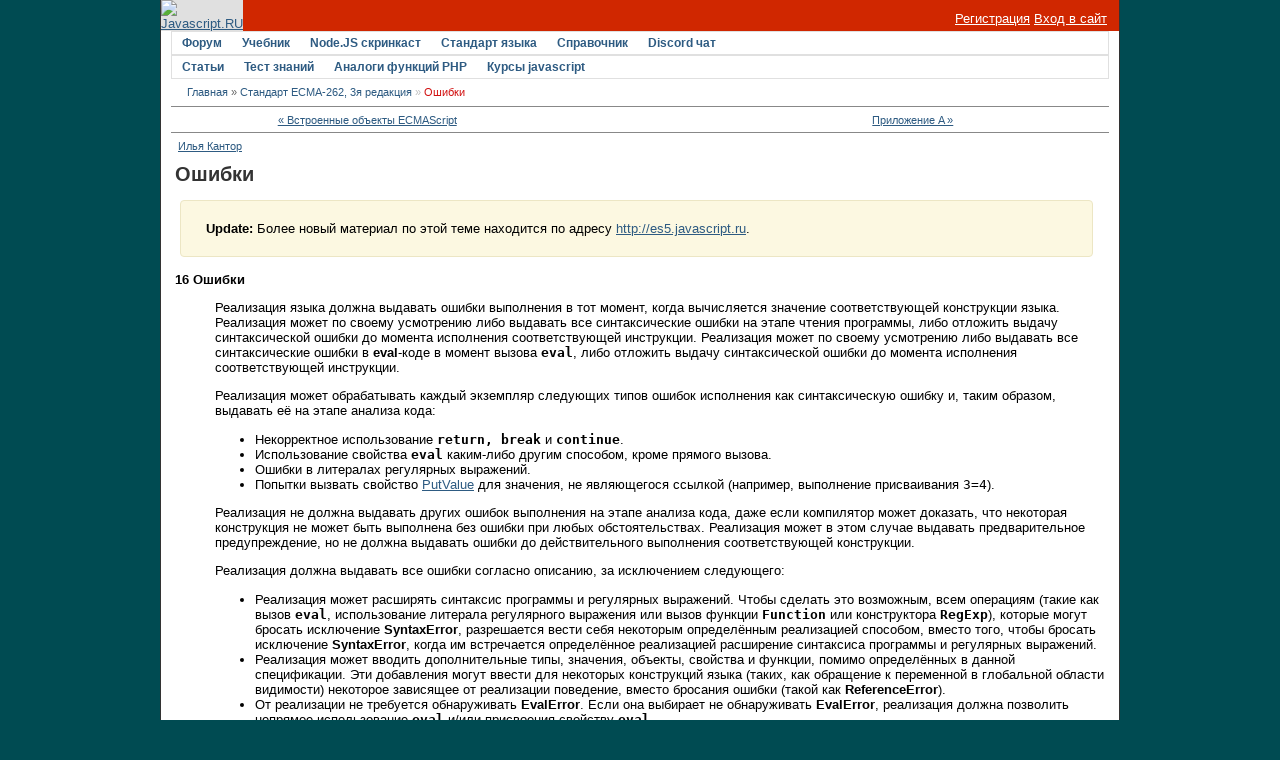

--- FILE ---
content_type: text/html; charset=utf-8
request_url: https://javascript.ru/ecma/part16
body_size: 6606
content:
<!DOCTYPE html PUBLIC "-//W3C//DTD XHTML 1.0 Transitional//EN" "http://www.w3.org/TR/xhtml1/DTD/xhtml1-transitional.dtd">
<html dir="ltr" xmlns="http://www.w3.org/1999/xhtml"  lang="ru">
<head>
<meta http-equiv="Content-Type" content="text/html; charset=utf-8" />
<link rel="prev" href="/ecma/part15" />

<link rel="next" href="/ecma/annexa" />

<link rel="prev" href="/ecma/part15" />

<link rel="up" href="/ecma" />

<link rel="next" href="/ecma/annexa" />

<style type="text/css" media="all">@import "/files/css/d63ff739aeedfcb1b69521707d7b00f5.css";</style>
<script type="text/javascript" src="/misc/pack.2.js"></script>
<script type="text/javascript" src="/modules/vote_up_down/ajax_vote_up_down.js"></script>
<script type="text/javascript" src="/modules/syntaxhighlighter/sh/scripts//syntaxhighlighter.min.js?3"></script>
<script type="text/javascript" src="/modules/mistype/mistype.js"></script>
<script type="text/javascript">Drupal.extend({ settings: { "baseurl": "https://javascript.ru/" } });</script>
<script type="text/javascript">
  $(function() { SyntaxHighlighter.highlight() })
  </script>
<script type="text/javascript">var enter_from=''</script>


	
<meta name="keywords" content="" />
<meta name="description" content="" />
	


<link rel="stylesheet" type="text/css" href="/forum/clientscript/vbulletin_css/style-97d6914a-00003.css" id="vbulletin_css" />



<link rel="alternate" type="application/rss+xml" title="Статьи на javascript.ru" href="/article/feed" />
<link rel="alternate" type="application/rss+xml" title="Все материалы с javascript.ru" href="/all/feed" />





<!--
<script async src="https://pagead2.googlesyndication.com/pagead/js/adsbygoogle.js?client=ca-pub-6204518652652613"
     crossorigin="anonymous"></script>
-->

<!--
<script type="text/javascript" src="/modules/syntaxhighlighter/sh/scripts/shCore.js"></script>
<script type="text/javascript" src="/modules/syntaxhighlighter/sh/scripts/shBrushCss.js"></script>
<script type="text/javascript" src="/modules/syntaxhighlighter/sh/scripts/shBrushJava.js"></script>
<script type="text/javascript" src="/modules/syntaxhighlighter/sh/scripts/shBrushJScript.js"></script>
<script type="text/javascript" src="/modules/syntaxhighlighter/sh/scripts/shBrushPhp.js"></script>
<script type="text/javascript" src="/modules/syntaxhighlighter/sh/scripts/shBrushPlain.js"></script>
<script type="text/javascript" src="/modules/syntaxhighlighter/sh/scripts/shBrushPython.js"></script>
<script type="text/javascript" src="/modules/syntaxhighlighter/sh/scripts/shBrushXml.js"></script>
<script type="text/javascript" src="/modules/syntaxhighlighter/sh/scripts/shBrushRuby.js"></script>
<script type="text/javascript" src="/modules/syntaxhighlighter/sh/scripts/shBrushErlang.js"></script>
<script type="text/javascript" src="/modules/syntaxhighlighter/sh/scripts/shBrushAS3.js"></script>
-->

<script type="text/javascript" src="/modules/syntaxhighlighter/sh/scripts/syntaxhighlighter.min.js"></script>
<script type="text/javascript">
  $(function() { SyntaxHighlighter.highlight() })
  </script>

<style type="text/css" media="all">@import "/modules/syntaxhighlighter/sh/styles/shCore.css";</style>
<style type="text/css" media="all">@import "/modules/syntaxhighlighter/sh/styles/shThemeDefault.css";</style>
<style type="text/css" media="all">@import "/themes/defaultangy/jquery.alerts.css";</style>

<script type="text/javascript"><!-- // hide from W3C validator

var SESSIONURL = "s=166b7b424753782b357b32f9ecabfb34&";
var IMGDIR_MISC = "/forum/images/ca_serenity/misc";
var vb_disable_ajax = parseInt("0", 10);
// --></script>


<script>
window._gaq =  []
_gaq.push(['_setAccount', 'UA-2056213-10']);
_gaq.push(["_addOrganic", "go.mail.ru","q"])
_gaq.push(["_addOrganic", "nova.rambler.ru","query"])
_gaq.push(["_addOrganic", "nigma.ru", "s"])
_gaq.push(["_addOrganic", "blogs.yandex.ru", "text", true])
_gaq.push(["_addOrganic", "webalta.ru", "q"])
_gaq.push(["_addOrganic", "aport.ru", "r"])
_gaq.push(["_addOrganic", "akavita.by", "z"])
_gaq.push(["_addOrganic", "meta.ua", "q"])
_gaq.push(["_addOrganic", "bigmir.net", "q"])
_gaq.push(["_addOrganic", "tut.by", "query"])
_gaq.push(["_addOrganic", "all.by", "query"])
_gaq.push(["_addOrganic", "i.ua", "q"])
_gaq.push(["_addOrganic", "online.ua", "q"])
_gaq.push(["_addOrganic", "a.ua", "s"])
_gaq.push(["_addOrganic", "ukr.net", "search_query"])
_gaq.push(["_addOrganic", "search.com.ua", "q"])
_gaq.push(["_addOrganic", "search.ua", "query"])
_gaq.push(["_addOrganic", "poisk.ru", "text"])
_gaq.push(["_addOrganic", "km.ru", "sq"])
_gaq.push(["_addOrganic", "liveinternet.ru", "ask"])
_gaq.push(["_addOrganic", "quintura.ru", "request"])
_gaq.push(["_addOrganic", "search.qip.ru","query"])
_gaq.push(["_addOrganic", "gde.ru","keywords"])
_gaq.push(["_addOrganic", "search.ukr.net","search_query"])
_gaq.push(["_addOrganic", "gogo.ru","q"])
_gaq.push(['_trackPageview']);
_gaq.push(['_trackPageLoadTime']);
</script>

<script type="text/javascript">
var ga = document.createElement('script')
ga.src = location.protocol+'//www.google-analytics.com/ga.js'
ga.async = true
document.getElementsByTagName('head')[0].appendChild(ga)
</script>

<title>Ошибки</title>
</head>
<body>
<div id="wrapper">
<a name="top"></a>
<table width="960" cellpadding="0" cellspacing="0" align="center" id="maintable">
<tr>
	<td id="maintable-first">

<!-- header table --><table border="0" cellspacing="0" cellpadding="0" class="header-table" width="100%">
	<tr>
		<td align="left"><a href="/?s=166b7b424753782b357b32f9ecabfb34"><img src="/forum/images/ca_serenity/misc/logo.gif" border="0" alt="Javascript.RU" /></a></td>
		<td align="right" valign="bottom" width="100%" nowrap="nowrap" class="header-table-login">

		
                <a href="/forum/register.php" style="color:white">Регистрация</a> <a href="/forum/clogin.php" style="color:white">Вход в сайт</a>
			

		</td>
	</tr>
	</table><!-- / header table --></td>
</tr>
<tr>
	<td class="maintable-content"><!-- content table --><table border="0" width="100%" cellpadding="0" cellspacing="0" align="center">
<tr>
	<td class="content-row">

<!-- nav buttons bar -->
<table border="0" width="100%" cellpadding="0" cellspacing="0" align="center">
<tr>
	<td class="navbar-row" align="center"><table cellspacing="0" width="100%" align="center" class="navbar-row-table">
	<tr align="center" class="vbmenu_dark">


<td class="vbmenu_control"><h1><a href="/forum/">Форум</a></h1>
</td>

<td class="vbmenu_control"><a href="https://learn.javascript.ru/">Учебник</a>
</td>


<td class="vbmenu_control"><a href="https://learn.javascript.ru/nodejs-screencast">Node.JS скринкаст</a>
</td>


<td class="vbmenu_control"><a href="http://es5.javascript.ru">Стандарт языка</a>
</td>

<td class="vbmenu_control"><h1><a href="/manual">Справочник</a></h1>
</td>

<td class="vbmenu_control"><h1><a href="https://discord.gg/X8yWNWpTQs">Discord чат</a></h1>
</td>


		
		<td width="100%">&nbsp;</td>
		


</tr>
</table>
<table cellspacing="0" width="100%" align="center" class="navbar-row-table">
<tr align="center" class="vbmenu_dark">


<td class="vbmenu_control"><a href="/doctree">Статьи</a>
</td>

<td class="vbmenu_control"><a href="https://learn.javascript.ru/quiz">Тест знаний</a>
</td>


<td class="vbmenu_control"><a href="/php">Аналоги функций PHP</a>
</td>


<!--
<td class="vbmenu_control"><a href="http://chat.mibbit.com/?server=utf8.rusnet.org.ru:7770&channel=%23javascript&nick=JsGuest">Онлайн-чат</a>
</td>
-->


<td class="vbmenu_control"><h1><a href="/courses" ><span>Курсы javascript</span></a>
</h1></td>

<!--
<td class="vbmenu_control"><h1><a href="/ajax">AJAX</a></h1>
</td>
-->

<td width="100%">&nbsp;</td>


		
	</tr>
	</table></td>
</tr>
</table>
<!-- content table -->
<!-- open content container -->
<table border="0" width="100%" cellpadding="0" cellspacing="0" align="center">
<tr>
	<td class="content-row" valign="top">




<!--noindex-->
<!-- NAVBAR POPUP MENUS -->
	
	
	<!-- header quick search form -->
	<div class="vbmenu_popup" id="navbar_search_menu" style="display:none">
		<table cellpadding="4" cellspacing="1" border="0">
		<tr>
			<td class="thead">Поиск по форуму</td>
		</tr>
		<tr>
			<td class="vbmenu_option" title="nohilite">
				<form action="/forum/search.php?do=process" method="post">
					<input type="hidden" name="do" value="process" />
					<input type="hidden" name="quicksearch" value="1" />
					<input type="hidden" name="childforums" value="1" />
					<input type="hidden" name="exactname" value="1" />
					<input type="hidden" name="s" value="166b7b424753782b357b32f9ecabfb34" />
					<div><input type="text" class="bginput" name="query" size="25" tabindex="1001" /><input type="submit" class="button" value="Вперёд" tabindex="1004" /></div>
					<div style="margin-top:4px">
						<label for="rb_nb_sp0"><input type="radio" name="showposts" value="0" id="rb_nb_sp0" tabindex="1002" checked="checked" />Отображать темы</label>
						&nbsp;
						<label for="rb_nb_sp1"><input type="radio" name="showposts" value="1" id="rb_nb_sp1" tabindex="1003" />Отображать сообщения</label>
					</div>					
				</form>
			</td>
		</tr>
		<tr>
			<td class="vbmenu_option"><a href="/forum/search.php?s=166b7b424753782b357b32f9ecabfb34" accesskey="4" rel="nofollow">Расширенный поиск</a></td>
		</tr>
		
		</table>
	</div>
	<!-- / header quick search form -->
	

	
<!-- / NAVBAR POPUP MENUS -->

<!-- PAGENAV POPUP -->

	<div class="vbmenu_popup" id="pagenav_menu" style="display:none">
		<table cellpadding="4" cellspacing="1" border="0">
		<tr>
			<td class="thead" nowrap="nowrap">К странице...</td>
		</tr>
		<tr>
			<td class="vbmenu_option" title="nohilite">
			<form action="index.php" method="get" onsubmit="return this.gotopage()" id="pagenav_form">
				<input type="text" class="bginput" id="pagenav_itxt" style="font-size:11px" size="4" />
				<input type="button" class="button" id="pagenav_ibtn" value="Вперёд" />
			</form>
			</td>
		</tr>
		</table>
	</div>

<!-- / PAGENAV POPUP -->
<!--/noindex-->


<!-- trade-links -->




<!-- breadcrumb -->
<div id="navbar-row">

	<div class="navbar navbar-top"><a href="https://javascript.ru/?s=166b7b424753782b357b32f9ecabfb34" accesskey="1">Главная</a> 



	<span class="navbar">&raquo; <a href="/ecma">Стандарт ECMA-262, 3я редакция</a></span>

 &raquo;
<strong>
	Ошибки

</strong>

</div>

</div>
<br class="spacer8" />



<!-- / breadcrumb -->

<!-- pm notification -->

<!-- / pm notification -->









<table border="0" width="100%" align="center" id="vbdrupalcontent" cellpadding="0" cellspacing="0">
<colgroup>

<col width="*" />

</colgroup>
<tr valign="top">

<td width="100%">









<div class="sibling-navigation"><div class="page-links clear-block"><a class="sibling-navigation-prev" href="/ecma/part15">&laquo; Встроенные объекты ECMAScript</a><a class="sibling-navigation-next" href="/ecma/annexa">Приложение A &raquo;</a></div></div>





<table class="node-table node_book node-full" id="node_703" cellpadding="4" cellspacing="0" border="0" width="100%" align="center"
style="border-top-width: 0;">

<tr>
	<td class="submitted">
		
                <table class="submitted-table"><tr>
                
                <td class="submitted-author">
		<a href="/person/Ilya-Kantor" title="Информация о пользователе.">Илья Кантор</a>

                </td>
                

		


		

		</tr></table>
	</td>

</tr>

<tr>
	<td class="node-content">



<h1 class="htitle">Ошибки</h1>


	
    

        


 <div style="background:#FCF8E1;border:1px solid #ECE6C4;border-radius: 4px; padding: 20px 25px; margin:0 12px 15px 5px">
  <span style="font-weight:bold">Update:</span> 
  Более новый материал по этой теме находится по адресу <a href="http://es5.javascript.ru">http://es5.javascript.ru</a>.
</div>

        

	


	
            <div class="author-info"><div class="author-info-data"></div></div>
        

	
	<dl class="root">


    <dt><a name="a-16" id="a-16">16</a> <b>Ошибки</b></dt>

    <dd>
      <p>Реализация языка должна выдавать ошибки выполнения в тот момент, когда вычисляется значение соответствующей конструкции языка. Реализация может по своему усмотрению либо выдавать все синтаксические ошибки на этапе чтения программы, либо отложить выдачу синтаксической ошибки до момента исполнения соответствующей инструкции. Реализация может по своему усмотрению либо выдавать все синтаксические ошибки в <b>eval</b>-коде в момент вызова <b><tt>eval</tt></b>, либо отложить выдачу синтаксической ошибки до момента исполнения соответствующей инструкции.</p>

      <p>Реализация может обрабатывать каждый экземпляр следующих типов ошибок исполнения как синтаксическую ошибку и, таким образом, выдавать её на этапе анализа кода:</p>

      <ul>
        <li>Некорректное использование <b><tt>return, break</tt></b> и <b><tt>continue</tt></b>.</li>

        <li>Использование свойства <b><tt>eval</tt></b> каким-либо другим способом, кроме прямого вызова.</li>

        <li>Ошибки в литералах регулярных выражений.</li>

        <li>Попытки вызвать свойство <a href="http://javascript.ru/ecma/part8#a-8.7.2">PutValue</a> для значения, не являющегося ссылкой (например, выполнение присваивания <tt> 3=4</tt>).</li>
      </ul>

      <p>Реализация не должна выдавать других ошибок выполнения на этапе анализа кода, даже если компилятор может доказать, что некоторая конструкция не может быть выполнена без ошибки при любых обстоятельствах. Реализация может в этом случае выдавать предварительное предупреждение, но не должна выдавать ошибки до действительного выполнения соответствующей конструкции.</p>

      <p>Реализация должна выдавать все ошибки согласно описанию, за исключением следующего:</p>

      <ul>
        <li>Реализация может расширять синтаксис программы и регулярных выражений. Чтобы сделать это возможным, всем операциям (такие как вызов <b><tt>eval</tt></b>, использование литерала регулярного выражения или вызов функции <b><tt>Function</tt></b> или конструктора <b><tt>RegExp</tt></b>), которые могут бросать исключение <b>SyntaxError</b>, разрешается вести себя некоторым определённым реализацией способом, вместо того, чтобы бросать исключение <b>SyntaxError</b>, когда им встречается определённое реализацией расширение синтаксиса программы и регулярных выражений.</li>

        <li>Реализация может вводить дополнительные типы, значения, объекты, свойства и функции, помимо определённых в данной спецификации. Эти добавления могут ввести для некоторых конструкций языка (таких, как обращение к переменной в глобальной области видимости) некоторое зависящее от реализации поведение, вместо бросания ошибки (такой как <b>ReferenceError</b>).</li>

        <li>От реализации не требуется обнаруживать <b>EvalError</b>. Если она выбирает не обнаруживать <b>EvalError</b>, реализация должна позволить непрямое использование <b><tt>eval</tt></b> и/или присвоения свойству <b><tt>eval</tt></b>.</li>

        <li>Реализация может определить для методов <b><tt>toFixed, toExponential</tt></b> и <b><tt>toPrecision</tt></b> поведение, отличающееся от бросания  <b>RangeError</b>, для тех случаев, когда значение аргумента <i>fractionDigits</i> или <i>precision</i> находится вне указанного диапазона.</li>

      </ul>
    </dd>


</dl>




	
	</td>
</tr>
<tr>
<td>




<div style="float:right; height: 20px; line-height: 20px">
	<ul class="links"><li  class="first addtoany"><span class="addtoany">
      <a class="a2a_dd" href="https://www.addtoany.com/share_save?linkurl=https%3A%2F%2Fjavascript.ru%2Fecma%2Fpart16&amp;linkname=%D0%9E%D1%88%D0%B8%D0%B1%D0%BA%D0%B8"><img src="/modules/addtoany/images/share.png" alt="Share/Save"/></a>
      </span></li>
<li  class="book_printer"><a href="/book/export/html/703" title="Показать версию этой статьи со всеми дочерними статьями в виде, удобном для печати." class="book_printer">версия для печати</a></li>
<li  class="last comment_forbidden"><span class="comment_forbidden"><a href="https://javascript.ru/forum/">перейдите на форум для обсуждения и вопросов</a></span></li>
</ul>
</div>

</td>
</tr>
</table>
<br />


<div class="sibling-navigation"><div class="page-links clear-block"><a class="sibling-navigation-prev" href="/ecma/part15">&laquo; Встроенные объекты ECMAScript</a><a class="sibling-navigation-up" href="/ecma">Уровень выше</a><a class="sibling-navigation-next" href="/ecma/annexa">Приложение A &raquo;</a></div></div>

<div id="comments"></div>


</td>

</tr>
</table>



<script type="text/javascript">a2a_linkname="Ошибки";a2a_linkurl="https://javascript.ru/ecma/part16";</script><script type="text/javascript" src="https://static.addtoany.com/menu/page.js"></script>


<br />

	</td>
</tr>
</table>
<!-- / close content container -->
<!-- /content area table -->
</td></tr>
</table><!-- / content table --></td>
</tr>
<tr>

	<td class="footer-row"><table cellpadding="4" cellspacing="0" border="0" width="100%" class="page" align="center">
<tr>
	
	<td class="tfoot" align="right" width="100%" >

		<div class="smallfont" style="height:31px;line-height:31px;text-align:center">


		

			<strong>
<span style="padding-right: 20px;">&copy; Илья Кантор, 2007-2021</span> 

<a href="/about-project" rel="nofollow">О проекте</a> -

				<a href="https://javascript.ru/contact?s=166b7b424753782b357b32f9ecabfb34" rel="nofollow">Обратная связь</a> -
				
				


				
				<a href="#top" onclick="self.scrollTo(0, 0); return false;">Вверх</a>
			</strong>

		</div>
	</td>
</tr>
<tr>
<td style="text-align:center;color:gray;font-size:12px">



</td>
</tr>
</table><!-- / footer table --></td>
</tr>
</table><!-- / main table -->




<script type="text/javascript" src="/forum/images/ca_serenity/misc/scripts.js"></script>


<script type="text/javascript">vBulletin_init()</script>


</div>

<div style="width:1px;position:absolute;left:-9999px">



<!-- Yandex.Metrika counter -->
<script type="text/javascript">
(function (d, w, c) {
    (w[c] = w[c] || []).push(function() {
        try {
            w.yaCounter1178660 = new Ya.Metrika({id:1178660,
                    webvisor:true,
                    clickmap:true,
                    trackLinks:true});
        } catch(e) { }
    });

    var n = d.getElementsByTagName("script")[0],
        s = d.createElement("script"),
        f = function () { n.parentNode.insertBefore(s, n); };
    s.type = "text/javascript";
    s.async = true;
    s.src = (d.location.protocol == "https:" ? "https:" : "http:") + "//mc.yandex.ru/metrika/watch.js";

    if (w.opera == "[object Opera]") {
        d.addEventListener("DOMContentLoaded", f, false);
    } else { f(); }
})(document, window, "yandex_metrika_callbacks");
</script>
<noscript><div><img src="//mc.yandex.ru/watch/1178660" style="position:absolute; left:-9999px;" alt="" /></div></noscript>
<!-- /Yandex.Metrika counter -->

 <!-- #wrapper -->


<script defer src="https://static.cloudflareinsights.com/beacon.min.js/vcd15cbe7772f49c399c6a5babf22c1241717689176015" integrity="sha512-ZpsOmlRQV6y907TI0dKBHq9Md29nnaEIPlkf84rnaERnq6zvWvPUqr2ft8M1aS28oN72PdrCzSjY4U6VaAw1EQ==" data-cf-beacon='{"version":"2024.11.0","token":"9f3ad1cf53354ef3a8f18d624192683f","server_timing":{"name":{"cfCacheStatus":true,"cfEdge":true,"cfExtPri":true,"cfL4":true,"cfOrigin":true,"cfSpeedBrain":true},"location_startswith":null}}' crossorigin="anonymous"></script>
</body>
</html>

--- FILE ---
content_type: text/css
request_url: https://javascript.ru/files/css/d63ff739aeedfcb1b69521707d7b00f5.css
body_size: 7770
content:
.book-navigation .menu{border-top:1px solid #888;padding:1em 0 0 3em;}.book-navigation .page-links{border-top:1px solid #888;border-bottom:1px solid #888;text-align:center;padding:0.5em;}.book-navigation .page-previous{text-align:left;width:42%;display:block;float:left;}.book-navigation .page-up{margin:0 5%;width:4%;display:block;float:left;}.book-navigation .page-next{text-align:right;width:42%;display:block;float:right;}.field .field-label,.field .field-label-inline,.field .field-label-inline-first{font-weight:bold;}.field .field-label-inline,.field .field-label-inline-first{display:inline;}.field .field-label-inline{visibility:hidden;}.node-form .number{display:inline;width:auto;}.container-inline-date{width:auto;clear:both;padding:0;display:inline-block;vertical-align:top;margin-right:0.5em;}.container-inline-date .form-item{float:none;padding:0;margin:0;}.container-inline-date .form-item .form-item{float:left;}.container-inline-date .form-item,.container-inline-date .form-item input{width:auto;}.container-inline-date .description{clear:both;}.container-inline-date .form-item input,.container-inline-date .form-item select,.container-inline-date .form-item option{margin-right:.5em;}.container-inline-date .date-spacer{margin-left:-.5em;}.container-inline-date .jscalendar-icon{text-indent:0;}span.date-display-single{}span.date-display-start{}span.date-display-end{}span.date-display-separator{}.date-repeat-input{float:left;width:auto;margin-right:5px;}.date-repeat-input select{min-width:7em;}.date-repeat fieldset{clear:both;float:none;}.date-nav{width:100%;}.date-nav div.date-prev{text-align:left;width:24%;float:left;}.date-nav div.date-next{text-align:right;width:24%;float:right;}.date-nav div.date-heading{text-align:center;width:50%;float:left;}.date-nav div.date-heading h3{margin:0;padding:0;}.date-clear{float:none;clear:both;display:block;}.date-clear-block{float:none;width:auto;clear:both;} 	  .date-clear-block:after{content:" ";display:block;height:0;clear:both;visibility:hidden;}.date-clear-block{display:inline-block;}/* Hides from IE-mac \*/ 	  * html .date-clear-block{height:1%;}.date-clear-block{display:block;}.js-manual .view-data-node-title{text-align:left;}.js-manual-full .view-data-node-data-field-annotation-field-annotation-value{display:block;}.js-manual h5{margin:5px;}.js-manual-parent-link{margin-left:5px;padding-left:15px;background:url(/modules/jsman/images/arrow_up_man.png) no-repeat;}.view-data-node-data-field-annotation-field-annotation-value{padding-left:10px;display:none;}.view-data-node-data-field-annotation-field-annotation-value p{margin-top:0;margin-bottom:0;font-family:'monospace';}.js-manual-full .view-data-node-data-field-annotation-field-annotation-value p{font-family:inherit;}.js-manual-full .js-manual-short-toggle,.js-manual-main .js-manual-short-toggle{float:none;margin-bottom:10px;}.js-manual-short-toggle{float:right;}.js-manual-short-toggle .unactive{color:green;text-decoration:underline;cursor:pointer;}.example-title{font-size:120%;font-weight:bold;margin:5px;}.example-body{padding-left:20px;}.example{margin-top:20px;}.node-unpublished{background-color:#fff4f4;}.preview .node{background-color:#ffffea;}#node-admin-filter ul{list-style-type:none;padding:0;margin:0;width:100%;}#node-admin-buttons{float:left;margin-left:0.5em;clear:right;}td.revision-current{background:#ffc;}.node-form .form-text{display:block;width:95%;}.node-form .container-inline .form-text{display:inline;width:auto;}.node-form .standard{clear:both;}.node-form textarea{display:block;width:95%;}.node-form .attachments fieldset{float:none;display:block;}#quiz_progress{font-style:italic;font-size:80%;}div.multichoice_answer_text p{display:inline;}.multichoice_answer_text{  display:inline;}.quiz_question_bullet{font-weight:bold;font-size:120%;}#quiz_score_possible,#quiz_score_percent{font-weight:bold;}.quiz_summary_question{margin-bottom:0.5em;}tr.quiz_summary_qrow{background:transparent;}td.quiz_summary_qcell{vertical-align:top;padding:1em 1em 0em 0em;}td.quiz_summary_qcell table tr{background:transparent;}td.quiz_summary_qcell table td{vertical-align:top;padding:.5em;}.quiz_answer_feedback{font-style:italic;}.simplenews-subscription-filter .form-item{clear:both;line-height:1.75em;margin:0pt 1em 0pt 0pt;}.simplenews-subscription-filter .form-item label{float:left;width:12em;}.simplenews-subscription-filter .spacer{margin-left:12em;}.simplenews-subscription-filter .form-select,.simplenews-subscription-filter .form-text{width:14em;}.block-simplenews .issues-link,.block-simplenews .issues-list{margin-top:1em;}.block-simplenews .issues-list .newsletter-created{display:none;}.button-loading{background:url(/modules/simplenews//modules/simplenews/wait.gif) no-repeat center;}.newsletter-messageBox{border:1px solid green;font-weight:bold;padding:5px;}fieldset{margin-bottom:1em;padding:.5em;}form{margin:0;padding:0;}hr{height:1px;border:1px solid gray;}img{border:0;}table{border-collapse:collapse;}th{text-align:left;padding-right:1em;border-bottom:3px solid #ccc;}.clear-block:after{content:".";display:block;height:0;clear:both;visibility:hidden;}.clear-block{display:inline-block;}/* Hides from IE-mac \*/* html .clear-block{height:1%;}.clear-block{display:block;}th.active img{display:inline;}tr.even,tr.odd{background-color:#eee;border-bottom:1px solid #ccc;padding:0.1em 0.6em;}td.active{background-color:#ddd;}tbody{border-top:1px solid #ccc;}tbody th{border-bottom:1px solid #ccc;}thead th{text-align:left;padding-right:1em;border-bottom:3px solid #ccc;}.breadcrumb{padding-bottom:.5em}.error{color:#f00;}div.error{border:1px solid #d77;}div.error,tr.error{background:#fcc;color:#200;}div.warning,tr.warning{background:#ffd;}div.ok,tr.ok{background:#dfd;}.item-list .icon{color:#555;float:right;padding-left:0.25em;clear:right;}.item-list .title{font-weight:bold;}.item-list ul{margin:0 0 0.75em 0;padding:0;}.item-list ul li{margin:0 0 0.25em 1.5em;padding:0;list-style:disc;}.form-item{margin-top:1em;margin-bottom:1em;}tr.odd .form-item,tr.even .form-item{margin-top:0;margin-bottom:0;white-space:nowrap;}tr.merge-down,tr.merge-down td,tr.merge-down th{border-bottom-width:0 !important;}tr.merge-up,tr.merge-up td,tr.merge-up th{border-top-width:0 !important;}.form-item input.error,.form-item textarea.error,.form-item select.error{border:2px solid red;}.form-item .description{font-size:0.85em;}.form-item label{display:block;font-weight:bold;}.form-item label.option{display:inline;font-weight:normal;}.form-checkboxes,.form-radios{margin:1em 0;}.form-checkboxes .form-item,.form-radios .form-item{margin-top:0.4em;margin-bottom:0.4em;}.marker,.form-required{color:#f00;}.more-link{text-align:right;}.more-help-link{font-size:0.85em;text-align:right;}.nowrap{white-space:nowrap;}.pager{clear:both;text-align:center;}.pager a,.pager strong.pager-current{padding:0.5em;}.tips{margin-top:0;margin-bottom:0;padding-top:0;padding-bottom:0;font-size:0.9em;}dl.multiselect dd.b,dl.multiselect dd.b .form-item,dl.multiselect dd.b select{font-family:inherit;font-size:inherit;width:14em;}dl.multiselect dd.a,dl.multiselect dd.a .form-item{width:8em;}dl.multiselect dt,dl.multiselect dd{float:left;line-height:1.75em;padding:0;margin:0 1em 0 0;}dl.multiselect .form-item{height:1.75em;margin:0;}.container-inline div,.container-inline label{display:inline;}ul.menu{list-style:none;border:none;text-align:left;}ul.menu li{margin:0 0 0 0.5em;}li.expanded{list-style-type:circle;list-style-image:url(/modules/system/../../misc/menu-expanded.png);padding:0.2em 0.5em 0 0;margin:0;}li.collapsed{list-style-type:disc;list-style-image:url(/modules/system/../../misc/menu-collapsed.png);padding:0.2em 0.5em 0 0;margin:0;}li.leaf{list-style-type:square;list-style-image:url(/modules/system/../../misc/menu-leaf.png);padding:0.2em 0.5em 0 0;margin:0;}li a.active{color:#000;}td.menu-disabled{background:#ccc;}ul.links{margin:0;padding:0;}ul.links.inline{display:inline;}ul.links li{display:inline;list-style-type:none;padding:0 0.5em;}.block ul{margin:0;padding:0 0 0.25em 1em;}ul.primary{border-collapse:collapse;padding:0 0 0 1em;white-space:nowrap;list-style:none;margin:5px;height:auto;line-height:normal;border-bottom:1px solid #bbb;}ul.primary li{display:inline;}ul.primary li a{background-color:#ddd;border-color:#bbb;border-width:1px;border-style:solid solid none solid;height:auto;margin-right:0.5em;padding:0 1em;text-decoration:none;}ul.primary li.active a{background-color:#fff;border:1px solid #bbb;border-bottom:#fff 1px solid;}ul.primary li a:hover{background-color:#eee;border-color:#ccc;border-bottom-color:#eee;}ul.secondary{border-bottom:1px solid #bbb;padding:0.5em 1em;margin:5px;}ul.secondary li{display:inline;padding:0 1em;border-right:1px solid #ccc;}ul.secondary a{padding:0;text-decoration:none;}ul.secondary a.active{border-bottom:4px solid #999;}#autocomplete{position:absolute;border:1px solid;overflow:hidden;z-index:100;}#autocomplete ul{margin:0;padding:0;list-style:none;}#autocomplete li{background:#fff;color:#000;white-space:pre;cursor:default;}#autocomplete li.selected{background:#0072b9;color:#fff;}html.js input.form-autocomplete{background-image:url(/modules/system/../../misc/throbber.gif);background-repeat:no-repeat;background-position:100% 2px;}html.js input.throbbing{background-position:100% -18px;}html.js fieldset.collapsed{border-bottom-width:0;border-left-width:0;border-right-width:0;margin-bottom:0;height:1em;}html.js fieldset.collapsed *{display:none;}html.js fieldset.collapsed legend{display:block;}html.js fieldset.collapsible legend a{padding-left:15px;background:url(/modules/system/../../misc/menu-expanded.png) 5px 75% no-repeat;}html.js fieldset.collapsed legend a{background-image:url(/modules/system/../../misc/menu-collapsed.png);background-position:5px 50%;}* html.js fieldset.collapsed legend,* html.js fieldset.collapsed legend *,* html.js fieldset.collapsed table *{display:inline;}html.js fieldset.collapsible legend a{display:block;}html.js fieldset.collapsible .fieldset-wrapper{overflow:auto;}.resizable-textarea{width:95%;}.resizable-textarea .grippie{height:9px;overflow:hidden;background:#eee url(/modules/system/../../misc/grippie.png) no-repeat center 2px;border:1px solid #ddd;border-top-width:0;cursor:s-resize;}html.js .resizable-textarea textarea{margin-bottom:0;width:100%;display:block;}.progress{font-weight:bold;}.progress .bar{background:#fff url(/modules/system/../../misc/progress.gif);border:1px solid #00375a;height:1.5em;margin-top:0.2em;}.progress .filled{background:#0072b9;height:1em;border-bottom:0.5em solid #004a73;width:0%;}.progress .percentage{float:right;}#first-time strong{display:block;padding:1.5em 0 .5em;}tr.selected td{background:#ffc;}.wrapper.tagadelic{text-align:justify;margin-right:1em;}.tagadelic.level1{font-size:1.0em;}.tagadelic.level2{font-size:1.1em;}.tagadelic.level3{font-size:1.2em;}.tagadelic.level4{font-size:1.3em;}.tagadelic.level5{font-size:1.4em;}.tagadelic.level6{font-size:1.5em;}.tagadelic.level7{font-size:1.6em;}.tagadelic.level8{font-size:1.7em;}.tagadelic.level9{font-size:2.6em;}.tagadelic.level10{font-size:2.8em;}.ubrowser-div{border:1px dashed #bbb;padding:2px;float:left;width:auto;}.ubrowser-table{width:auto;margin-left:1em;margin-right:1em;}.ubrowser-table tbody{border:none;}#ubrowser-tree .form-item{margin-right:1em;}.ubrowser-tree{display:inline;border-style:dashed;border-width:2px;border-color:#ccc;padding:4px;}.ubrowser-nodes{display:inline;border-style:dashed;border-width:2px;border-color:#ccc;padding:4px;margin-left:1em;}.subscribe-loading{padding-left:20px;background:url("/modules/unisend/img/loading.gif") left no-repeat;}.subscribe-form{text-align:center;}#permissions td.module{font-weight:bold;}#permissions td.permission{padding-left:1.5em;}#access-rules .access-type,#access-rules .rule-type{margin-right:1em;float:left;}#access-rules .access-type .form-item,#access-rules .rule-type .form-item{margin-top:0;}#access-rules .mask{clear:both;}#user-login-form{text-align:center;}#user-admin-filter ul{list-style-type:none;padding:0;margin:0;width:100%;}#user-admin-buttons{float:left;margin-left:0.5em;clear:right;}.profile{clear:both;margin:1em 0;}.profile .picture{float:right;margin:0 1em 1em 0;}.profile dt{margin:1em 0 0.2em 0;font-weight:bold;}.profile dd{margin:0;}.vote-up-down-widget{float:left;clear:left;padding:2px;  margin-left:5px;border:1px solid #ccc;}.vote-up-down-via{float:right;color:#999;padding-left:3px;}.vote-up-act,.vote-up-inact,.vote-down-act,.vote-down-inact,.up-inact,.down-inact{  text-decoration:none;width:15px;float:left;height:16px;}.vote-points{display:block;width:30px;float:left;text-align:center;height:16px;}.vote-neutral{color:gray;}.vote-positive{color:green;}.vote-negative{color:red;}a.vote-up-inact,a.vote-down-inact,span.vote-up-inact,span.vote-down-inact{cursor:pointer;}a.vote-up-act,a.vote-down-act,span.vote-up-act,span.vote-down-act{cursor:default;}.vote-up-act,.vote-up-inact:hover{background:url(/modules/vote_up_down/a_up_act.png) no-repeat 0px 0px;}.vote-up-inact,.up-inact{background:url(/modules/vote_up_down/a_up_inact.png) no-repeat 0px 0px;}.vote-down-act,.vote-down-inact:hover{background:url(/modules/vote_up_down/a_down_act.png) no-repeat 0px 0px;}.vote-down-inact,.down-inact{background:url(/modules/vote_up_down/a_down_inact.png) no-repeat 0px 0px;}.vote-points{font-weight:bold;}.vote-up-down-widget-alt{float:left;clear:left;padding:0;margin:2px 5px 2px 0;border:0;}.vote-up-down-widget-alt .vote-points{background:#ff0;font-weight:normal;font-size:1.5em;text-align:center;padding:3px;margin-bottom:3px;}.vote-up-down-widget-alt .vote-points .vote-points{background:transparent;font-weight:normal;font-size:1em;padding:0;margin-bottom:0;}.vote-up-down-widget-alt .vote-points-label{font-size:0.5em;background:transparent;}.vote-up-down-widget-alt .vote-up-act,.vote-up-down-widget-alt .vote-up-inact,.vote-up-down-widget-alt .up-inact{display:block;width:auto;height:22px;}.vote-up-down-widget-alt span.vote-up-act,.vote-up-down-widget-alt span.vote-up-inact,.vote-up-down-widget-alt span.up-inact{border:1px solid #ccc;}.vote-up-down-widget-alt .vote-up-act,.vote-up-down-widget-alt .vote-up-inact:hover{background:url(/modules/vote_up_down/plus_act.png) no-repeat center 3px;}.vote-up-down-widget-alt .vote-up-inact,.vote-up-down-widget-alt .up-inact{background:url(/modules/vote_up_down/plus_inact.png) no-repeat center 3px;}.storylink .picture img{float:left !important;border:0 !important;margin:0 !important;padding:0.3em 0 0.3em 2px !important;max-width:18px !important;max-height:18px !important;}.storylink h2.title,.storylink .content,.storylink .submitted,.storylink div.links{padding-left:26px;}.storylink-alt .picture{display:inline;}.storylink-alt .picture img{float:none !important;border:0 !important;margin:0 !important;padding:0.3em 0.3em 0 0 !important;max-width:18px !important;max-height:18px !important;}.storylink-alt h2.title,.storylink-alt .content,.storylink-alt .submitted,.storylink-alt div.links{padding-left:42px;}/* Hides from IE-mac \*/* html .storylink .picture img{width:18px !important;height:18px !important;}* html .storylink-alt .picture img{width:18px !important;height:18px !important;}* html .vote-up-down-widget-alt .vote-up-act,* html .vote-up-down-widget-alt .vote-up-inact,* html .vote-up-down-widget-alt .up-inact{width:55px;}* html .content{height:1%;}div.fieldgroup{margin:.5em 0 1em 0;}div.fieldgroup .content{padding-left:1em;}.syntaxhighlighter,.syntaxhighlighter div,.syntaxhighlighter code,.syntaxhighlighter table,.syntaxhighlighter table td,.syntaxhighlighter table tr,.syntaxhighlighter table tbody{margin:0 !important;padding:0 !important;border:0 !important;outline:0 !important;background:none !important;text-align:left !important;float:none !important;vertical-align:baseline !important;position:static !important;left:auto !important;top:auto !important;right:auto !important;bottom:auto !important;height:auto !important;width:auto !important;line-height:1.3em !important;font-family:"Courier New",Courier,monospace !important;font-weight:normal !important;font-style:normal !important;font-size:12px !important;min-height:inherit !important;	min-height:auto !important;}.syntaxhighlighter{width:99% !important;	margin:1em 0 1em 0 !important;padding:1px !important;	position:relative !important;}.syntaxhighlighter .bold{font-weight:bold !important;}.syntaxhighlighter .italic{font-style:italic !important;}.syntaxhighlighter .line{}.syntaxhighlighter .no-wrap .line .content{white-space:pre !important;}.syntaxhighlighter .line table{border-collapse:collapse !important;}.syntaxhighlighter .line td{vertical-align:top !important;}.syntaxhighlighter .line .number{width:30px !important;}.syntaxhighlighter .line .number code{width:26px !important;padding-right:1px !important;text-align:right !important;display:block !important;}.syntaxhighlighter .line .content{padding-left:3px !important;}.syntaxhighlighter .line .spaces{}.syntaxhighlighter.nogutter .line .content{border-left:none !important;}.syntaxhighlighter.collapsed .bar{display:block !important;}.syntaxhighlighter .bar{display:none !important;}.syntaxhighlighter .bar.show{display:block !important;}.syntaxhighlighter.collapsed .bar{display:block !important;}.syntaxhighlighter.collapsed .lines{display:none !important;}.syntaxhighlighter .lines.no-wrap{overflow:auto !important;overflow-y:hidden !important;}.syntaxhighlighter.nogutter .line .content{border-left:none !important;}.syntaxhighlighter .bar{display:none !important;}.syntaxhighlighter .bar.show{display:block !important;}.syntaxhighlighter.collapsed .bar{display:block !important;}.syntaxhighlighter.collapsed .lines{display:none !important;}.syntaxhighlighter .lines.no-wrap{overflow:auto !important;overflow-y:hidden !important;}.syntaxhighlighter .toolbar{position:absolute !important;right:0px !important;top:0px !important;font-size:1px !important;padding:8px 8px 8px 0 !important;}.syntaxhighlighter.collapsed .toolbar{font-size:80% !important;padding:.2em 0 .5em .5em !important;position:static !important;}.syntaxhighlighter .toolbar a.item,.syntaxhighlighter .toolbar .item{display:block !important;float:left !important;margin-left:8px !important;background-repeat:no-repeat !important;overflow:hidden !important;text-indent:-5000px !important;}.syntaxhighlighter.collapsed .toolbar .item{display:none !important;}.syntaxhighlighter.collapsed .toolbar .item.expandSource{background-image:url(/modules/syntaxhighlighter/sh/styles/magnifier.png) !important;display:inline !important;text-indent:0 !important;width:auto !important;float:none !important;height:16px !important;padding-left:20px !important;font-size:14px !important;}.syntaxhighlighter .toolbar .item.viewSource{background-image:url(/modules/syntaxhighlighter/sh/styles/popup.gif) !important;}.syntaxhighlighter .toolbar .item.copyToClipboard{background-image:url(/modules/syntaxhighlighter/sh/styles/page_white_copy.png) !important;}.syntaxhighlighter .toolbar .item.noList{background-image:url(/modules/syntaxhighlighter/sh/styles/one.gif) !important;}.syntaxhighlighter .toolbar .item.runSource{background-image:url(/modules/syntaxhighlighter/sh/styles/execute.gif) !important;}.syntaxhighlighter .toolbar .item.printSource{background-image:url(/modules/syntaxhighlighter/sh/styles/printer.png) !important;}.syntaxhighlighter .toolbar .item.about{background-image:url(/modules/syntaxhighlighter/sh/styles/help.png) !important;}.syntaxhighlighter.printing,.syntaxhighlighter.printing .line.alt1 .content,.syntaxhighlighter.printing .line.alt2 .content,.syntaxhighlighter.printing .line.highlighted .number,.syntaxhighlighter.printing .line.highlighted.alt1 .content,.syntaxhighlighter.printing .line.highlighted.alt2 .content,{background:none !important;}.syntaxhighlighter.printing .line .number{color:#bbb !important;}.syntaxhighlighter.printing .line .content{color:#000 !important;}.syntaxhighlighter.printing .toolbar{display:none !important;}.syntaxhighlighter.printing a{text-decoration:none !important;}.syntaxhighlighter.printing .plain,.syntaxhighlighter.printing .plain a{color:#000 !important;}.syntaxhighlighter.printing .comments,.syntaxhighlighter.printing .comments a{color:#008200 !important;}.syntaxhighlighter.printing .string,.syntaxhighlighter.printing .string a{color:blue !important;}.syntaxhighlighter.printing .keyword{color:#069 !important;font-weight:bold !important;}.syntaxhighlighter.printing .preprocessor{color:gray !important;}.syntaxhighlighter.printing .variable{color:#a70 !important;}.syntaxhighlighter.printing .value{color:#090 !important;}.syntaxhighlighter.printing .functions{color:#ff1493 !important;}.syntaxhighlighter.printing .constants{color:#0066CC !important;}.syntaxhighlighter.printing .script{font-weight:bold !important;}.syntaxhighlighter.printing .color1,.syntaxhighlighter.printing .color1 a{color:#808080 !important;}.syntaxhighlighter.printing .color2,.syntaxhighlighter.printing .color2 a{color:#ff1493 !important;}.syntaxhighlighter.printing .color3,.syntaxhighlighter.printing .color3 a{color:red !important;}.source-controls-full input{background-color:#f0fff0;border:1px solid #bc8f8f;border-bottom:none;margin-right:-1px;width:110px;display:block;float:left;cursor:pointer;white-space:nowrap;text-align:center;}.source-controls-full .src-cancel,.source-controls-full .src-refresh{display:none;}.source-controls-small span{display:block;float:right;text-decoration:underline;color:#2e5b82;cursor:pointer;}.src-frame,.src-area{border:1px solid black;padding:5px;margin-left:10px;margin-top:5px;margin-bottom:0;margin-right:0;}.show-container,.src-edit-container{display:none;position:relative;}.code-container{clear:both;}.code-important{background-color:#faebd7;border:1px dashed red;}.code-shower{color:#2e5b82;text-decoration:underline;cursor:pointer;font-size:110%;font-style:italic;}.code-runner,.code-popup{color:#2e5b82;text-decoration:underline;cursor:pointer;font-size:110%;font-style:italic;}.code-popup{background:url(/modules/syntaxhighlighter/sh/styles//themes/defaultangy/images/new_window_icon.gif) no-repeat right;padding-right:22px;}.run-toolbar input{cursor:pointer;white-space:nowrap;text-align:center;margin-left:30px;padding-left:18px;background-color:#F8F8F8 !important;background-image:url(/modules/syntaxhighlighter/sh/styles/execute.gif);height:20px;line-height:20px;background-repeat:no-repeat;border:1px solid #E7E5DC !important;}.run-toolbar .run-button{width:90px;}.run-toolbar .show-button{width:110px;}.syntaxhighlighter .noList .line  .number{display:none !important;width:0 !important;}.syntaxhighlighter .noList .line .content{border-left:none !important;padding-left:36px !important;}pre.source{max-width:600px;width:600px;}.syntaxhighlighter .line u{font-size:110%;font-weight:bold;}.syntaxhighlighter{background-color:#fff !important;}.syntaxhighlighter .line.highlighted .number{color:black !important;}.syntaxhighlighter .line.highlighted.alt1,.syntaxhighlighter .line.highlighted.alt2{background-color:#ffb6c1 !important;}.syntaxhighlighter .line .number{color:#afafaf !important;}.syntaxhighlighter .line .content{border-left:3px solid #6CE26C !important;color:#000 !important;}.syntaxhighlighter.printing .line .content{border:0 !important;}.syntaxhighlighter .line.alt1{background-color:#fff !important;}.syntaxhighlighter .line.alt2{background-color:#F8F8F8 !important;}.syntaxhighlighter .toolbar{background-color:#F8F8F8 !important;border:#E7E5DC solid 1px !important;}.syntaxhighlighter .toolbar a{color:#a0a0a0 !important;}.syntaxhighlighter .toolbar a:hover{color:red !important;}.syntaxhighlighter .plain,.syntaxhighlighter .plain a{color:#000 !important;}.syntaxhighlighter .comments,.syntaxhighlighter .comments a{color:#008200 !important;}.syntaxhighlighter .string,.syntaxhighlighter .string a{color:blue !important;}.syntaxhighlighter .keyword{color:#069 !important;font-weight:bold !important;}.syntaxhighlighter .preprocessor{color:gray !important;}.syntaxhighlighter .variable{color:#a70 !important;}.syntaxhighlighter .value{color:#090 !important;}.syntaxhighlighter .functions{color:#ff1493 !important;}.syntaxhighlighter .constants{color:#0066CC !important;}.syntaxhighlighter .script{background-color:yellow !important;}.syntaxhighlighter .color1,.syntaxhighlighter .color1 a{color:#808080 !important;}.syntaxhighlighter .color2,.syntaxhighlighter .color2 a{color:#ff1493 !important;}.syntaxhighlighter .color3,.syntaxhighlighter .color3 a{color:red !important;}.highlight-line{background-color:#AFEEEE;}.highlight-block{background-color:#AFEEEE;}.addtoany{display:inline;}.addtoany img{vertical-align:bottom;margin-bottom:2px;}.a2a_menu tbody{border:0 !important;}.indented{margin-left:25px;}.comment-unpublished{background-color:#fff4f4;}.preview .comment{background-color:#ffffea;}#wrapper{position:relative;padding-bottom:0px !important;}#lrek{width:100%;position:absolute;bottom:0;}#lrek,#lrek *{font-size:10px;}.usermore-link{text-decoration:none;}.read-more{padding-left:5px;}.htitle{font-family:Helvetica,sans-serif;font-weight:bold;font-size:15pt;color:#333;margin-top:0;}.author-info{font-style:italic;text-align:right;}.author-info .author-info-data{margin-left:auto;margin-right:15px;}#edit-preview,#edit-submit{font-size:18pt;}.view-item-Blog .view-data-node-created{font-family:Tahoma;font-size:8pt;}.view-item-Blog .view-data-users-name{font-family:Tahoma;font-size:8pt;}.view-content-Tags .tagadelic{color:#007456;}.submitted-table{font-size:8pt;font-family:tahoma,sans-serif;text-align:right;width:100%;}.submitted-author{white-space:nowrap;vertical-align:top;font-size:8pt;font-family:tahoma,sans-serif;text-align:left;}.submitted-terms a:link,.submitted-terms a:visited{vertical-align:top;color:#007456;font-size:8pt;font-family:tahoma,sans-serif;}.thead01{background:#C62500 none repeat scroll 0%;border:1px solid #FFF;color:#FFF;font-family:tahoma,lucida,arial,helvetica,sans-serif;font-size:11px;font-size-adjust:none;font-stretch:normal;font-style:normal;font-variant:normal;font-weight:bold;line-height:normal;}.thead02{background:#999 none repeat scroll 0%;border:1px solid #FFF;color:#FFF;font-family:tahoma,lucida,arial,helvetica,sans-serif;font-size-adjust:none;font-stretch:normal;font-style:normal;font-variant:normal;font-weight:bold;margin:5px;}.thead02 a{font-size:14pt;font-family:tahoma,lucida,arial,helvetica,sans-serif;text-decoration:none;border-bottom:dashed 1px #fff;}.thead02 a:link{color:#fff;}.thead02 a:visited{color:#eee;}.thead02 a:hover{color:#ff0;}TABLE{border-collapse:separate;}UL.menu{margin:0;padding:0 0 0 10px;}DIV.gallery{float:left;margin:10px 10px 0px 0;}TABLE.gallery TD.thumb{text-align:center;}.clear{clear:both;}TABLE.vbpm_gauge{margin:2px 0 2px 0;border:2px groove gray;}TABLE.vbpm_gauge TD{height:10px;font-size:1px;}.field-field-cover{margin-right:30px;float:left;}img.book-img{vertical-align:middle;margin:5px;}h1,.h1{font-size:160%;}h2,.h2{font-size:135%;}h3,.h3{font-size:120%;}h4,.h4{font-size:110%;}h5,.h5{font-size:100%;}.header-link{border-bottom:1px dashed teal;font-weight:normal}.header-link a{text-decoration:none}.head-toc-brief,.head-toc-full{margin:10px;}.book-img{width:250px;}.book-img img,.field-field-cover img{margin-left:20px;margin-top:15px;margin-bottom:15px;}.book-info{padding:10px;}.sibling-navigation .page-links{border-top:1px solid #888;border-bottom:1px solid #888;text-align:center;padding:0.5em;display:block;}.sibling-navigation-prev{  width:41%;display:block;float:left;font-size:8pt;}.sibling-navigation-up{margin:0 4%;width:10%;display:block;float:left;white-space:nowrap;text-align:center;}.sibling-navigation-next{  width:41%;display:block;float:right;font-size:8pt;}.book-tree-link-1{display:block;}.book-tree-short .book-tree-link-1{font-size:120%;margin-top:15px;}.book-tree-long .book-tree-link-2{font-size:10pt;}.book-tree-short a{font-size:10pt;}.book-tree-short .toc-teaser{display:none;position:absolute;background-color:white;z-index:1000;border:1px groove black;}.book-tree li{margin:0;margin-top:5px;}.book-tree ul{margin-left:0px;}.book-tree .book-tree li{margin:0;}.book-tree .toc-teaser li{list-style-image:none}.book-tree .toc-teaser{margin:10px;}.book-tree li.collapsed{list-style-image:url(/themes/defaultangy/images/tree_closed.gif);}.book-tree li.expanded{list-style-image:url(/themes/defaultangy/images/tree_open.gif);}.book-tree li.leaf{list-style-image:url(/themes/defaultangy/images/tree_item.gif);}.book-tree li{clear:both;}.block .item-list ul{padding:0;}#frontpage .block{padding-top:10px;}.book-tree-teaser li{clear:none;list-style-image:none;}.node-teaser li{clear:none;list-style-image:none;}.node-teaser{margin-left:20px;margin-top:10px;}.node-teaser-after-toc{margin-left:242px;margin-top:0;}.book-tree{padding-left:20px;margin-top:0px;}.book-tree-long .book-tree-li-1{margin-top:10px;}.tblock .book-tree-short a{font-family:Tahoma,Arial,sans-serif;}.tblock .book-tree-short .book-tree li{margin-bottom:4px;}.tblock .book-tree-short .book-tree li a{font-size:10pt;}.tblock .book-tree-short .book-tree li .book-tree li{margin-bottom:3px;}.tblock .book-tree-short .book-tree li .book-tree li a{font-size:1.0em;}.tblock .book-tree-short .book-tree li .book-tree li .book-tree li{margin-bottom:2px;}.tblock .book-tree-short .book-tree li .book-tree li .book-tree li a{font-size:0.9em;}.tblock .book-tree{padding:0 0 0 10px;}.tblock .book-tree-top{margin-bottom:0;}.book-tree-long .leaf{margin-top:20px;font-size:11pt}.book-tree-long li.collapsed,.book-tree-long li.expanded{font-size:11pt}li.expanded,li.collapsed,li.leaf{padding-top:0px;}.book-tree li.loading{list-style-image:url('/themes/defaultangy/images/loading.gif')
}.balance{background:no-repeat url(/themes/defaultangy/images/balance.png);background-position:10px 10px;margin:20px;padding-top:10px;padding-bottom:10px;padding-left:80px;padding-right:10px;border:1px green dashed;}.list-plus{color:darkgreen;}.list-minus{color:darkred;}code{font-style:monospace;font-size:110%;}blockquote{border-left:#5555EE solid 0.25em;margin:20px;padding-right:10px;padding-left:0.90em;}.smart{background:no-repeat url(/themes/defaultangy/images/pbc_face.gif);background-position:10px 10px;margin:20px;padding-top:10px;padding-left:60px;padding-right:10px;padding-bottom:10px;border:1px green dashed;}.danger{background:no-repeat url(/themes/defaultangy/images/danger.png);background-position:10px 10px;margin:20px;padding-top:10px;padding-left:60px;padding-right:10px;padding-bottom:10px;border:1px green dashed;}.smart-head{font-size:120%;font-style:italic;}.bordered-figure img{border:1px black dashed;padding:5px;}.figure{text-align:center;margin-top:3px;margin-bottom:3px;padding:3px;}.tblock{width:300px;max-width:300px;}.tblock td{width:280px;max-width:280px;word-wrap:break-word;}.tblock{margin-left:10px;}.tblock td{padding-left:10px;}ul.menu li{margin:0;}.book-p{margin-bottom:0}.liexternal{padding-right:13px;background:url(/themes/defaultangy/images/link-icon_external.png) no-repeat right;}.liinternal{padding-left:13px;background:url(/themes/defaultangy/images/link-icon_internal.gif) no-repeat left;}.liwikipedia{padding-right:14px;background:url(/themes/defaultangy/images/link-icon_wikipedia.gif) no-repeat right;}.liftp{padding-right:13px;background:url(/themes/defaultangy/images/link-icon_ftp.png) no-repeat right;}.limailto{padding-right:12px;background:url(/themes/defaultangy/images/link-icon_mail.gif) no-repeat right;}.lipdf{background:url(/themes/defaultangy/images/link-icon_pdf.png) no-repeat right;padding-right:16px;}.lixls{background:url(/themes/defaultangy/images/link-icon_excel.png) no-repeat right;padding-right:16px;}.lidoc{background:url(/themes/defaultangy/images/link-icon_word.png) no-repeat right;padding-right:16px;}.lizip{background:url(/themes/defaultangy/images/link-icon_zip.png) no-repeat right;padding-right:13px;}.w3c{background:url(/themes/defaultangy/images/w3c.png) no-repeat right;padding-right:20px;}.ie{background:url(/themes/defaultangy/images/ie.gif) no-repeat right;padding-right:18px;}.firefox{background:url(/themes/defaultangy/images/firefox.png) no-repeat right;padding-right:18px;}.opera{background:url(/themes/defaultangy/images/opera.gif) no-repeat right;padding-right:18px;}#pastebin-menu a{padding-left:8px;background:url(/themes/defaultangy/images/redright.gif) no-repeat left;}a.taxonomy_term_2{background:url(/themes/defaultangy/images/ie.gif) no-repeat left;padding-left:18px;}a.taxonomy_term_7{background:url(/themes/defaultangy/images/firefox.png) no-repeat left;padding-left:18px;}a.taxonomy_term_32{background:url(/themes/defaultangy/images/opera.gif) no-repeat left;padding-left:18px;}.front-list{margin-left:40px;}.front-list dt{margin-top:10px;}.front-list dt a{font-size:large;color:green;}.front-list dd{margin-left:20px;margin-top:10px;}.chapter-header{margin-bottom:0;font-size:110%;}.vb_comment_add{background:url(/themes/defaultangy/images/comment.gif) no-repeat right;padding-right:16px;}.vb_first_comment_add{font-size:large;background:url(/themes/defaultangy/images/comment.gif) no-repeat right;padding-right:16px;}form.fivestar-widget{margin:10px;}#edit-comment{height:200px;}dt{font-weight:bold;}.block .view-content-PromotedBook .item-list ul li{margin:0;}.toc{border:#ccc solid 1px;font-size:.8em;margin:0 12px 5px 5px;}.toc-teaser,* html .toc-teaser{float:left;width:220px;max-width:220px;}.toc ol{margin:5px;padding-left:25px;list-style-position:outside;}.view-data-comments-timestamp{}.view-data-comments-subject{}.view-label-node-title{}.view-data-node-title{text-align:right;}.view-data-comments-name{display:inline;}.view-label-comments-name{display:inline;}.view-content-comments-recent .item-list ul li{margin-top:5px;margin-bottom:5px;}.view-item-ManualAll .view-data-node-title,.view-item-ManualByObject .view-data-node-title,.view-item-ManualMy .view-data-node-title{text-align:left;}.comment-author-1 .comment-body{max-height:none;background-color:#E0FFFF;}* html .comment-author-1 .comment-body{height:auto;background-color:#E0FFFF;}table.fullwidth-table{margin-bottom:1.5em;border:1px solid #bbb;border-collapse:collapse;width:100%;background:#fff;}table.fullwidth-table td{border:1px solid #bbb;padding:5px 15px;text-align:left;vertical-align:top;}table.fullwidth-table td.header,table.fullwidth-table th{border:1px solid #bbb;padding:0 5px;background:#ddd;font-weight:bold;font-size:1.05em;text-align:left;}table.standard-table{border:1px solid #bbb;border-collapse:collapse;}table.standard-table td{padding:5px;border:1px solid #ccc;text-align:left;vertical-align:top;}table.standard-table td.header,table.standard-table th{border:1px solid #bbb;padding:0 5px;background:#eee;text-align:left;font-weight:bold;}a.book_printer{padding-right:18px;background:url(/themes/defaultangy/images/print.gif) no-repeat right;}.search-info-type{    text-decoration:underline;}.node-table,.comment-table{table-layout:fixed;}.see-also-header{font-size:110%;font-style:italic;border-top:1px dashed green;padding-top:5px;margin-top:30px;}.node-teaser p{font-size:9pt;}* .display_price{float:none;clear:none;width:auto;text-align:left;padding-left:0;padding-bottom:0;}.view-item-Phplist .view-data-node-title{text-align:left;}.cart-block-summary-table{width:100%}.node-add-to-cart{font-size:125% !important;}.add_to_cart_wrapper{margin-top:20px;}.see-also-list{clear:both;}#uc-rus-payment-method-agreement-upload-form{display:block}#uc-rus-payment-method-agreement-upload-form *{display:inline;margin:0;padding:0;}dd.member-margin{margin-bottom:50px;}.product-qty{margin:5px 0;}#cart-form-buttons #edit-checkout{font-size:150%;}#popup_container{font-family:Arial,sans-serif;font-size:12px;min-width:300px;	max-width:600px;	background:#FFF;border:solid 5px #999;color:#000;-moz-border-radius:5px;-webkit-border-radius:5px;border-radius:5px;}#popup_title{font-size:14px;font-weight:bold;text-align:center;line-height:1.75em;color:#666;background:#CCC url(/themes/defaultangy/images/title.gif) top repeat-x;border:solid 1px #FFF;border-bottom:solid 1px #999;cursor:default;padding:0em;margin:0em;}#popup_content{background:16px 16px no-repeat url(/themes/defaultangy/images/info.gif);padding:1em 1.75em;margin:0em;}#popup_content.alert{background-image:url(/themes/defaultangy/images/info.gif);}#popup_content.confirm{background-image:url(/themes/defaultangy/images/important.gif);}#popup_content.prompt{background-image:url(/themes/defaultangy/images/help.gif);}#popup_message{padding-left:48px;}#popup_panel{text-align:center;margin:1em 0em 0em 1em;}#popup_prompt{margin:.5em 0em;}